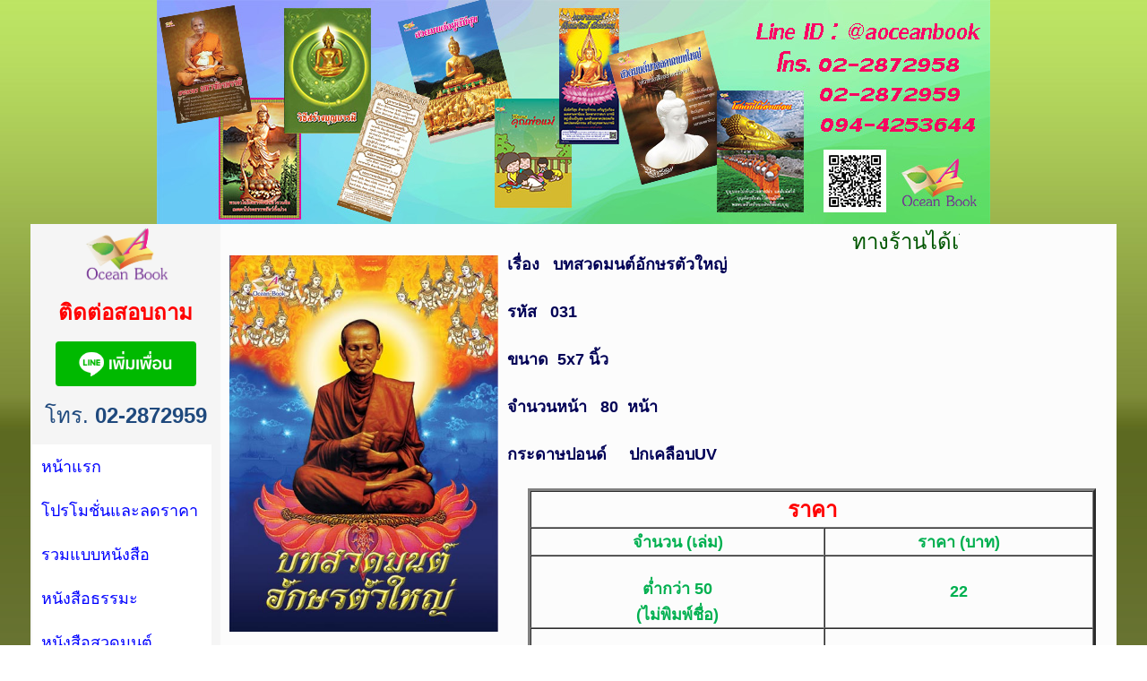

--- FILE ---
content_type: text/html; charset=tis-620
request_url: http://www.aoceanbook.com/book031.html
body_size: 4796
content:
<!DOCTYPE HTML PUBLIC "-//W3C//DTD HTML 4.0 Transitional//EN">
 
<html>
<head>
<TITLE>โรงพิมพ์โอเชี่ยนเอ็กเพลส  รับพิมพ์หนังสือธรรมะ สั่งพิมพ์หนังสือธรรมะ โรงพิมพ์หนังสือธรรมะ บทสวดมนต์ตัวอักษรใหญ่ </TITLE>

<META HTTP-EQUIV="Content-Type" CONTENT="text/html; charset=tis-620">
<META NAME="RESOURCE-TYPE" CONTENT="DOCUMENT">
<META NAME="DISTRIBUTION" CONTENT="GLOBAL">
<META NAME="AUTHOR" CONTENT="aoceanbook.com">
<META NAME="COPYRIGHT" CONTENT="Copyright (c) 2010 by aoceanbook.com">
<META NAME="KEYWORDS" CONTENT="รับพิมพ์หนังสือธรรมะ สั่งพิมพ์หนังสือธรรมะ โรงพิมพ์หนังสือธรรมะ, ">
<META NAME="DESCRIPTION" CONTENT="จำหน่ายหนังสือธรรมะ สั่งพิมพ์หนังสือธรรมะ โรงพิมพ์หนังสือธรรมะ  ">
<META NAME="ROBOTS" CONTENT="INDEX, FOLLOW">
<META NAME="REVISIT-AFTER" CONTENT="1 DAYS">
<META NAME="RATING" CONTENT="GENERAL">
<script type="text/javascript" src="js/jquery/jquery-1.7.2.min.js"></script>
<script type="text/javascript" src="js/jquery/jquery.cookie.js"></script>
<script type="text/javascript" src="js/jquery/jquery-ui-1.8.19.min.js"></script>
<script type="text/javascript" src="js/jquery/jquery.validate.js"></script>

<link  href='css/mytheme/mytheme.css' rel='stylesheet' type='text/css'>

<link rel="stylesheet" href="css/validate.css" type="text/css" media="screen" />
<script type="text/javascript" src="js/jquery/tblthemes.js"></script>

<link rel="stylesheet" href="css/slimbox2.css" type="text/css" media="screen" />
<script type="text/javascript" src="js/jquery/slimbox2.js"></script>

<script type="text/javascript" src="js/jquery/jquery-1.3.2.min.js"></script>
<script>var j132 = jQuery.noConflict();</script>
<script type='text/javascript' src='js/menu/ddsmoothmenu.js'></script>

<meta name="สั่งพิมพ์หนังสือธรรมะ  กี่เล่มก็ได้ที่โรงพิมพ์  โอเชี่ยนเอ็กเพลส  รับพิมพ์หนังสือธรรมะ, สั่งพิมพ์หนังสือธรรมะ, โรงพิมพ์หนังสือธรรมะ="/>


<style type='text/css'>P {FONT-FAMILY: Microsoft Sans Serif, Microsoft Sans Serif,Verdana,Helvetica;}
TD, TH, .BOD {FONT-FAMILY: Microsoft Sans Serif, Microsoft Sans Serif,Verdana,Helvetica; FONT-SIZE: 13px}
BODY		{FONT-FAMILY: Microsoft Sans Serif, Microsoft Sans Serif,Verdana,Helvetica; FONT-SIZE: 13px;;margin: 0px;}
TBODY		{FONT-FAMILY: Microsoft Sans Serif, Microsoft Sans Serif,Verdana,Helvetica; FONT-SIZE: 13px}
DIV	{FONT-FAMILY: Microsoft Sans Serif, Microsoft Sans Serif,Verdana,Helvetica; FONT-SIZE: 13px}
INPUT		{FONT-FAMILY: Microsoft Sans Serif, Microsoft Sans Serif,Verdana,Helvetica; FONT-SIZE: 13px}
TEXTAREA	{FONT-FAMILY: Microsoft Sans Serif, Microsoft Sans Serif,Verdana,Helvetica; FONT-SIZE: 13px}
body {scrollbar-face-color: #FFFF99;}A:hover { color: #810000;}</style>




</head>

<body   bgcolor='#FFFFFF' text="#000056" link="#FF0000" vlink="#560000" alink="#810000";'>
<table style="width: 100%; height: 100%;" width="100%" height="100%" cellspacing="0" cellpadding="0" border="0" background="http://server.tht.in/thtimages/template/Nature/N8/bgb.jpg"><tbody><tr><td valign="top"><p align="center"></p><table style="width: 930px;" width="930" cellspacing="0" cellpadding="0" border="0" align="center"><tbody><tr><td colspan="5"><p align="center"><img src="/images/head2121.jpg" width="930" height="250"></p></td></tr><tr><td colspan="5"><table style="width: 930px;" width="930" cellspacing="0" cellpadding="0" border="0" align="center"><tbody><tr><td style="width: 210px;" width="210" valign="top" background="http://server.tht.in/thtimages/template/Nature/N8/sub_28.jpg"><div align="center"><table style="width: 210px;" width="210" cellspacing="0" cellpadding="0" border="0" align="center"><tbody><tr><td></td></tr><tr><td></td></tr><tr><td><table width="100%" cellspacing="0" cellpadding="0" border="0"><tbody><tr><td style="width: 26px;" rowspan="4" width="26" valign="top" background="http://server.tht.in/thtimages/template/Nature/N8/sub_26.jpg"></td><td style="width: 180px;" rowspan="4" width="180" valign="top" background="http://server.tht.in/thtimages/template/Nature/N8/sub1_21.jpg"><table style="width: 180px;" width="180" cellspacing="0" cellpadding="2" border="0"><tbody><tr><td><p align="center"><img style="width: 102px; height: 64px;" src="http://aoceanbook.com/images/Aocean_PNG.png" width="898" height="533"></p><p align="center"><b><font size="5" color="#ff0000">ติดต่อสอบถาม</font></b></p><p align="center"><a href="https://lin.ee/AIsojTD"><img style="width: 157px; height: 50px;" alt="เพิ่มเพื่อน" src="https://scdn.line-apps.com/n/line_add_friends/btn/th.png" width="98" height="36" border="0"></a></p><p align="center"><font color="#1f497d"><font size="5">โทร. <b>02-2872959</b></font></font></p><p align="center">
<link rel="stylesheet" type="text/css" media="all" href="css/menu/side.php?dty=4&dm=cmenu002&mpara=200|a|10|a|center|a||a|1|a|center|a|Tahoma,Microsoft Sans Serif|a||a|0000ff|a|ffffff|a|ffffff|a|/images/wooden-manu3.jpg|a|ff0000|a|ffffff|a||a||a||a|18" />
<link rel="stylesheet" type="text/css" media="all" href="css/menu/top.php?dty=4&dm=cmenu002&mpara=200|a|10|a|center|a||a|1|a|center|a|Tahoma,Microsoft Sans Serif|a||a|0000ff|a|ffffff|a|ffffff|a|/images/wooden-manu3.jpg|a|ff0000|a|ffffff|a||a||a||a|18" />
<script type="text/javascript">ddsmoothmenu.init({mainmenuid: "cmenu002v",orientation: 'v',classname: 'dmcmenu002-v',contentsource: "markup"})</script>
<div id='cmenu002v' class='dmcmenu002-v'><ul><li><A  HREF="index.html" > หน้าแรก</A></li><li><A  HREF="page3.html" > โปรโมชั่นและลดราคา</A></li><li><A  HREF="page2.html" > รวมแบบหนังสือ</A></li><li><A  HREF="page6.html" > หนังสือธรรมะ</A></li><li><A  HREF="page7.html" > หนังสือสวดมนต์</A></li><li><A  HREF="page12.html" > แผ่นพับ</A></li><li><A  HREF="page9.html" > การ์ด</A></li><li><A  HREF="" > ผ้าป่า - กฐิน</A></li><li><A  HREF="page11.html" > ใบเซียมซี</A></li><li><A  HREF="page5.html" > ติดต่อสั่งหนังสือ</A></li><li><A  HREF="page4.html" > วิธีชำระเงิน</A></li><li><A  HREF="page10.html" > กิจกรรม</A></li></ul></div></p><p align="center"><b><font size="7" face="DilleniaUPC" color="#ff0000"><u>หนังสือแนะนำ</u></font></b></p><p align="center"><a href="book0001.html"><img src="images/01.jpg" class="selectme" style="width: 150px; height: 200px;" border="0"></a></p><p align="center"><font size="4" color="#002060">หนังสือมนต์พิธี (ขนาด A5)<br></font></p><p align="center"><br></p><p align="center"><a href="book031.html"><img style="width: 150px; height: 200px;" src="http://aoceanbook.com/images/book031.jpg" class="" border="0"></a></p><p align="center"><font size="4" color="#002060">รหัส 031<br>บทสวดมนต์อักษรตัวใหญ่</font></p><p align="center"><font size="4" color="#002060"></font>&nbsp;</p><p align="center"><a href="book057.html"><img src="images/057.jpg" class="" style="width: 150px; height: 200px;" border="0"></a></p><p align="center"><font size="4" color="#002060">รหัส 057<br>โชคดีที่ได้อ่านก่อน<br></font></p><p align="center"><font size="4" color="#002060"></font>&nbsp;</p><p align="center"><a href="book061.html"><img src="images/061.jpg" class="" style="width: 150px; height: 200px;" border="0"></a></p><p align="center"><font size="4" color="#002060">รหัส 061<br></font><font size="4" color="#002060">อานิสงค์ อิติปิโส 108 จบ</font><br></p><p align="center"><font size="4" color="#002060"></font>&nbsp;</p><p align="center"><a href="book011.html"><img src="images/book011.jpg" class="" style="width: 150px; height: 200px;" border="0"></a></p><p align="center"><font size="4" color="#002060">รหัส 011<br></font><font size="4" color="#002060">โอวาสพระอริยสงฆ์ แก้กรรม</font><br></p><p align="center"><font size="4" color="#002060"></font>&nbsp;</p><p align="center"><b><font size="3" color="#f27405"><a href="http://www.facebook.com/aoceanbook" target="_blank"><img style="width: 62px; height: 68px;" src="http://aoceanbook.com/images/facebook_logo2.png" width="0" height="0" border="0"></a>&nbsp;</font></b></p><p align="center"><b><font size="4" color="#f27405">ติดต่อทาง Line<br>สแกน QR Code<br>หรือกด Add Friends<br>ID : @aoceanbook</font></b></p><p align="center"><a href="https://lin.ee/AIsojTD"><img alt="เพิ่มเพื่อน" src="https://scdn.line-apps.com/n/line_add_friends/btn/th.png" height="36" border="0"></a></p><p align="center"><b><font size="3" color="#f27405">&nbsp; <img style="width: 70px; height: 70px;" src="http://qr-official.line.me/L/w9GNYitQVh.png" width="0" height="0"></font></b></p><p align="center">&nbsp;</p><p align="center"><font size="4" color="#f79646"><b>แผนที่การเดินทาง</b></font></p><p align="center"><a href="page5.html"><img style="width: 198px; height: 121px;" src="images/map1.jpg"></a></p><p align="center">&nbsp;</p></td></tr><tr><td><p align="center"><iframe style="width:199px; height:132px;" src="https://www.google.com/maps/embed?pb=!1m14!1m8!1m3!1d3259.517581164902!2d100.53138611063908!3d13.703818166208379!3m2!1i1024!2i768!4f13.1!3m3!1m2!1s0x0:0x96e9217184a62a3d!2z4LmC4Lij4LiH4Lie4Li04Lih4Lie4LmMIOC5guC4reC5gOC4iuC4teC5iOC4ouC4meC4muC4uOC5iuC4hA!5e0!3m2!1sth!2sth!4v1588219252292!5m2!1sth!2sth" frameborder="0"></iframe>&nbsp;</p></td></tr><tr><td><p align="center"><b><font color="#f27405"><font size="3"><font color="#ff0000"></font><br><font color="#1204d1">โทร. 02-2872958</font></font></font></b></p><p align="center"><b><font color="#f27405"><font size="3"><font color="#1204d1">&nbsp;&nbsp;&nbsp;&nbsp;&nbsp;&nbsp;&nbsp;&nbsp;02-2872959</font></font></font></b></p><b><font color="#f27405"><font size="3"><p align="center"><b><font color="#1204d1">มือถือ&nbsp; 094-4253644</font></b></p><p align="left"><font color="#1204d1">&nbsp;&nbsp;&nbsp;&nbsp;&nbsp;&nbsp;&nbsp;&nbsp;&nbsp;&nbsp;&nbsp;&nbsp;&nbsp;&nbsp; </font><b><font color="#1204d1">E-mail</font></b></p><p align="center"><b><font color="#1204d1"><a href="mailto:aoceanbook@hotmail.com">aoceanbook@hotmail.com</a></font></b>&nbsp; </p><p align="center">&nbsp;</p></font><p align="center">&nbsp;</p></font><p align="center">&nbsp;</p></b><p align="center">&nbsp;</p><p align="center"><font size="4" color="#002060"></font>&nbsp;</p><p align="center"><font size="4" color="#002060"><a href="book011.html"></a></font>&nbsp;</p><p align="center">&nbsp;</p></td></tr><tr><td><p align="left"><b><font color="#f27405">&nbsp;&nbsp;&nbsp;&nbsp;&nbsp;&nbsp;&nbsp;&nbsp;&nbsp;&nbsp;&nbsp;&nbsp;&nbsp;&nbsp;&nbsp;&nbsp; </font></b></p></td></tr></tbody></table></td><td style="width: 4px;" rowspan="3" background="http://server.tht.in/thtimages/template/Nature/N8/sub_22.jpg"></td></tr><tr></tr><tr></tr><tr></tr></tbody></table></td></tr><tr><td></td></tr></tbody></table></div><div align="center"><table width="100%" cellspacing="0" cellpadding="0" border="0"><tbody><tr><td><p align="center">&nbsp;</p></td></tr><tr><td></td></tr></tbody></table></div></td><td style="width: 700px;" colspan="2" width="700" valign="top" bgcolor="#fcfcfc"><table width="100%" cellspacing="0" cellpadding="0" align="center"><tbody><tr><td></td></tr><tr><td><p align="center"><MARQUEE style="WIDTH: 650px; HEIGHT: 30px" onmouseover=this.stop() onmouseout=this.start() scrollAmount=1 trueSpeed scrollDelay=40><FONT  COLOR='#005600'><font size='5'>ทางร้านได้เปิด เพจ ใน facebook  แล้วนะครับ ยังไงก็เข้าไปพูดคุยสอบถามกันได้นะครับ             การแจกหนังสือธรรมมะนี้  จะได้บุญกุศลอันมหาศาล  มีน้อยทำน้อย  มีมากทำมาก  ทำสะสมไปเรื่อยๆ</font>&nbsp;&nbsp;&nbsp;&nbsp;&nbsp;&nbsp;&nbsp;&nbsp;&nbsp;&nbsp;&nbsp;&nbsp;&nbsp;&nbsp;&nbsp;&nbsp;&nbsp;&nbsp;&nbsp;&nbsp;&nbsp;&nbsp;&nbsp;&nbsp;&nbsp;&nbsp;&nbsp;&nbsp;&nbsp;&nbsp;&nbsp;&nbsp;&nbsp;&nbsp;&nbsp;&nbsp;&nbsp;&nbsp;&nbsp;&nbsp;&nbsp;&nbsp;&nbsp;&nbsp;&nbsp;&nbsp;&nbsp;&nbsp;&nbsp;&nbsp;&nbsp;&nbsp;&nbsp;&nbsp;&nbsp;&nbsp;&nbsp;&nbsp;&nbsp;&nbsp;&nbsp;&nbsp;&nbsp;&nbsp;&nbsp;&nbsp;&nbsp;&nbsp;&nbsp;&nbsp;&nbsp;&nbsp;&nbsp;&nbsp;&nbsp;&nbsp;&nbsp;&nbsp;&nbsp;&nbsp;&nbsp;&nbsp;&nbsp;&nbsp;&nbsp;&nbsp;&nbsp;&nbsp;&nbsp;&nbsp;&nbsp;&nbsp;&nbsp;&nbsp;&nbsp;&nbsp;&nbsp;&nbsp;&nbsp;&nbsp;&nbsp;&nbsp;&nbsp;&nbsp;&nbsp;&nbsp;&nbsp;&nbsp;&nbsp;&nbsp;&nbsp;&nbsp;&nbsp;&nbsp;&nbsp;&nbsp;&nbsp;&nbsp;&nbsp;&nbsp;&nbsp;&nbsp;&nbsp;&nbsp;&nbsp;&nbsp;&nbsp;&nbsp;&nbsp;&nbsp;&nbsp;&nbsp;&nbsp;&nbsp;&nbsp;&nbsp;&nbsp;&nbsp;&nbsp;&nbsp;&nbsp;&nbsp;&nbsp;&nbsp;&nbsp;&nbsp;&nbsp;&nbsp;&nbsp;&nbsp;&nbsp;&nbsp;&nbsp;&nbsp;&nbsp;&nbsp;&nbsp;&nbsp;&nbsp;&nbsp;&nbsp;&nbsp;&nbsp;&nbsp;&nbsp;&nbsp;&nbsp;&nbsp;&nbsp;&nbsp;&nbsp;&nbsp;&nbsp;&nbsp;&nbsp;&nbsp;&nbsp;&nbsp;&nbsp;&nbsp;&nbsp;&nbsp;&nbsp;&nbsp;&nbsp;&nbsp;&nbsp;&nbsp;&nbsp;&nbsp;&nbsp;&nbsp;&nbsp;&nbsp;&nbsp;&nbsp;&nbsp;&nbsp;&nbsp;&nbsp;&nbsp;&nbsp;&nbsp;&nbsp;&nbsp;&nbsp;&nbsp;&nbsp;&nbsp;&nbsp;&nbsp;&nbsp;&nbsp;&nbsp;&nbsp;&nbsp;&nbsp;</FONT></MARQUEE></p></td></tr><tr><td><p align="center"> <style>#menumain { width: 300px; height: 10px; padding: 0.5em;background-color : transparent;position: absolute;z-index: 9999;}</style>
<div id='menumain' class='menudrag'></div><table width="650" cellspacing="0" cellpadding="0" align="center"><tbody><tr><td width="320"><p align="center"><img src="images/book031-5.jpg" class="" style="width: 300px; height: 420px;"> <br></p><p align="center"><br></p><p align="center"><img src="images/book031-6.jpg" class="" style="width: 300px; height: 420px;"></p><p align="center">&nbsp;</p></td><td valign="center"><p></p><font size="5"><p><b><font size="4">เรื่อง&nbsp;&nbsp; <font face="Tahoma">บทสวดมนต์อักษรตัวใหญ่</font></font></b></p><p><b><font size="4">รหัส&nbsp;&nbsp; 031</font></b></p><p><b><font size="4">ขนาด&nbsp;&nbsp;5x7 นิ้ว</font></b></p><p><b><font size="4">จำนวนหน้า&nbsp;&nbsp;&nbsp;80&nbsp; หน้า&nbsp; </font></b></p><p><font size="4"><b>กระดาษปอนด์&nbsp;&nbsp;&nbsp;&nbsp; </b><b>ปกเคลือบUV</b></font></p><b><table style="width: 93.27%; height: 320px;" cellspacing="0" cellpadding="0" border="3" align="center"><tbody><tr><td colspan="2"><p align="center"><font size="5" color="#ff0000"><b>ราคา</b></font></p></td></tr><tr><td><p align="center"><font size="4" color="#00b050"><b>จำนวน (เล่ม)</b></font></p></td><td><p align="center"><font size="4" color="#00b050"><b>ราคา (บาท)</b></font></p></td></tr><tr><td><p align="center"><font size="4" color="#00b050"><b><br>ต่ำกว่า 50<br>(ไม่พิมพ์ชื่อ)</b></font></p></td><td><p align="center"><font size="4" color="#00b050"><b>22</b></font></p></td></tr><tr><td><p align="center"><font size="4" color="#00b050"><b><br>50 - 99 <br>(ไม่พิมพ์ชื่อ)</b></font></p></td><td><p align="center"><font size="4" color="#00b050"><b>20</b></font></p></td></tr><tr><td><p align="center"><font size="4" color="#00b050"><b>100 - 299</b></font></p></td><td><p align="center"><font size="4" color="#00b050"><b><br>20<br></b></font></p></td></tr><tr><td><p align="center"><font size="4" color="#00b050"><b><br>300 - 499<br></b></font></p></td><td><p align="center"><font size="4" color="#00b050"><b><br>19<br></b></font></p></td></tr><tr><td><p align="center"><font size="4" color="#00b050"><b><br>500 - 2999<br></b></font></p></td><td><p align="center"><font size="4" color="#00b050"><b><br>18<br></b></font></p></td></tr><tr><td><p align="center"><font size="4" color="#00b050"><b><br>3000 ขึ้นไป&nbsp;<br></b></font></p></td><td><p align="center"><font size="4" color="#00b050"><b><br>17<br></b></font></p></td></tr></tbody></table><p><b><font size="3" color="#ff0000"><u>หมายเหตุ <br></u></font><font size="3" color="#0070c0">- ราคานี้ยังไม่รวมค่าจัดส่ง&nbsp;&nbsp;&nbsp;&nbsp;&nbsp;&nbsp;&nbsp;&nbsp;&nbsp;&nbsp;&nbsp;&nbsp;&nbsp;&nbsp;<br>- สั่ง 100 เล่มขั้นไปพิมพ์ชื่อให้ฟรี 1 หน้า<br>-&nbsp;สั่ง 500 เล่มขึ้นไปพิมพ์ชื่อให้ฟรี 2 หน้า<br>-&nbsp;เพิ่มหน้าคิดเพิ่มหน้าละ 1 บาทต่อเล่ม<br>-&nbsp;สั่งต่ำกว่า 100 เล่ม มีค่าพิมพ์ชื่อ 200 บาท<br>-&nbsp;สั่งต่ำกว่า&nbsp; 50 เล่ม ไม่พิมพ์ชื่อให้</font></b></p></b></font><br></td></tr><tr><td colspan="2" width="100%"><p align="center">&nbsp;</p><p align="center"><img src="images/book031-9.jpg" class="" style="width: 500px; height: 650px;"></p><p align="center">&nbsp;</p></td></tr><tr><td colspan="2" width="100%"><p align="center">&nbsp;<img src="/images/031-3.jpg" width="1000" height="631"></p></td></tr><tr><td colspan="2" width="100%"><p align="center">&nbsp;<img src="/images/031-4.jpg" width="1000" height="635"></p></td></tr><tr><td colspan="2" width="100%"><p align="center">&nbsp;<img src="/images/031-5.jpg" width="1000" height="637"></p></td></tr><tr><td colspan="2" width="100%"><p align="center">&nbsp;<img src="/images/031-6.jpg" width="1000" height="671"></p></td></tr><tr><td colspan="2" width="100%"><br><p>&nbsp;<img src="/images/031-7.jpg" width="1000" height="645"></p></td></tr><tr><td colspan="2" width="100%">&nbsp;</td></tr></tbody></table></p></td></tr></tbody></table></td></tr></tbody></table></td></tr><tr><td colspan="5"><img style="width: 930px; height: 8px;" alt="" src="http://server.tht.in/thtimages/template/Nature/N8/sub_31.jpg" width="1000" height="8"></td></tr><tr><td colspan="5"><p align="center"><img style="width: 930px; height: 11px;" alt="" src="http://server.tht.in/thtimages/template/Nature/N8/sub_32.jpg" width="1000" height="11"></p></td></tr><tr><td colspan="5" background="http://server.tht.in/thtimages/template/Nature/N8/sub_33.jpg"><b></b><p align="center"><font size="3" face="Tahoma" color="#e64805"><b>โอเชี่ยนบุ๊ค (โอเชี่ยนเอ็กเพรส)&nbsp;&nbsp;&nbsp; </b></font></p><b></b><p align="center"><b><font size="2" face="Tahoma">&nbsp;&nbsp;&nbsp;&nbsp;&nbsp;&nbsp;&nbsp;&nbsp;&nbsp;10-12-14&nbsp; ถ.จันทน์&nbsp; ซอยจันทน์&nbsp; 23/1 (ตรงข้ามไปรษณีย์ยานนาวา) </font><font size="2" face="Tahoma">แขวงช่องนนทรี&nbsp; เขตยานนาวา&nbsp; กรุงเทพฯ&nbsp; 10120</font></b></p><b></b><p align="center"><b><font size="2" face="Tahoma">&nbsp;&nbsp;&nbsp;&nbsp;&nbsp;&nbsp;&nbsp;&nbsp;&nbsp;โทร. 02-2872958 , 02-2872959&nbsp; </font><font size="2" face="Tahoma">E-mail :&nbsp;<a href="mailto:aoceanbook@hotmail.com">aoceanbook@hotmail.com</a></font></b></p><p align="center"><a style="text-decoration: none;" href="page5.html"><font size="3"><br>โรงพิมพ์หนังสือธรรมะ&nbsp; รับพิมพ์หนังสือธรรมะ&nbsp;หนังสือสวดมนต์&nbsp;รับพิมพ์หนังสือสวดมนต์ แผ่นพับบทสวดมนต์ แผ่นพับสวดมนต์</font></a><br><font size="3">จำหน่ายหนังสือธรรมะ จำหน่ายหนังสือสวดมนต์ รับทำหนังสือสวดมนต์ รับทำหนังสือธรรมะ สั่งพิมพ์แผ่นพับสวดมนต์<br></font><a style="text-decoration: none;" href="page4.html"><font size="3">สั่งพิมพ์หนังสือ</font></a><font size="3">ธรรมะ สั่งพิมพ์หนังสือสวดมนต์ สั่งทำแผ่นพับบทสวดมนต์ สั่งทำหนังสือธรรมะ&nbsp; โทร 02-2872959 , 094-4253644</font></p><p align="center"><font size="3">สั่งทำหนังสือสวดมนต์ เนื่องในงานต่างๆ งานทำบุญบ้าน งานบุญต่างๆ งานศพ งานบวช&nbsp;<br>การแจกหนังสือธรรมมะนี้ จะได้บุญกุศลอันมหาศาล มีน้อยทำน้อย มีมากทำมาก ทำสะสมไปเรื่อยๆ </font></p></td></tr></tbody></table><p align="center"></p></td></tr></tbody></table><!-- Google Tag Manager --><script>(function(w,d,s,l,i){w[l]=w[l]||[];w[l].push({'gtm.start':new Date().getTime(),event:'gtm.js'});var f=d.getElementsByTagName(s)[0],j=d.createElement(s),dl=l!='dataLayer'?'&l='+l:'';j.async=true;j.src='https://www.googletagmanager.com/gtm.js?id='+i+dl;f.parentNode.insertBefore(j,f);})(window,document,'script','dataLayer','GTM-MRQZJZX');</script><!-- End Google Tag Manager --><!-- Google Tag Manager (noscript) --><noscript>&lt;iframe src="https://www.googletagmanager.com/ns.html?id=GTM-MRQZJZX"height="0" width="0" style="display:none;visibility:hidden"&gt;&lt;/iframe&gt;</noscript><!-- End Google Tag Manager (noscript) --> 

--- FILE ---
content_type: text/css;charset=UTF-8
request_url: http://www.aoceanbook.com/css/menu/side.php?dty=4&dm=cmenu002&mpara=200|a|10|a|center|a||a|1|a|center|a|Tahoma,Microsoft%20Sans%20Serif|a||a|0000ff|a|ffffff|a|ffffff|a|/images/wooden-manu3.jpg|a|ff0000|a|ffffff|a||a||a||a|18
body_size: 542
content:
.dmcmenu002-v ul{
margin: 0;
padding: 0;
width: 200px; /* Main Menu Item widths */
list-style-type: none;
font: 18px Tahoma,Microsoft Sans Serif, Microsoft Sans Serif,Helvetica;
overflow: visible;
}
 
.dmcmenu002-v ul li{
position: relative;
}

/* Top level menu links style */
.dmcmenu002-v ul li a{
display: block;
padding: 6px;
text-decoration: none;
padding: 10px;
border-bottom:;
text-align: ;
}

.dmcmenu002-v ul li a:link, .dmcmenu002-v ul li a:visited, .dmcmenu002-v ul li a:active{
background: #ffffff; /*background of menu items (default state)*/
color: #0000ff;
background-image: url('///images/wooden-manu3.jpg');background-repeat: repeat-x;
}


.dmcmenu002-v ul li a:hover{
background: #ffffff; /*background of menu items during onmouseover (hover state)*/
background-image: url('//');background-repeat: repeat-x;
color: #ff0000;
}

/*Sub level menu items */
.dmcmenu002-v ul li ul{
position: absolute;
width: 200px; /*Sub Menu Items width */
top: 0;
font-weight: normal;
visibility: hidden;
background: #ffffff; /*background of menu items (default state)*/
}

 
/* Holly Hack for IE \*/
* html .dmcmenu002-v ul li { float: left; height: 1%; }
* html .dmcmenu002-v ul li a { height: 1%; }
/* End */